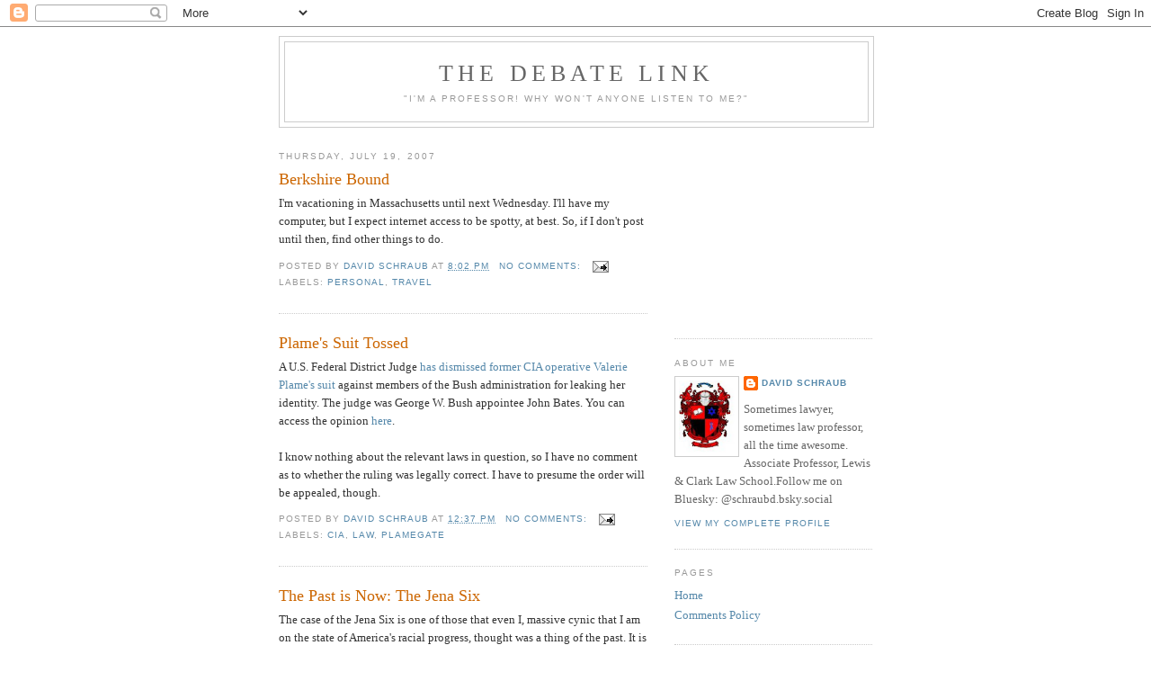

--- FILE ---
content_type: text/html; charset=UTF-8
request_url: https://dsadevil.blogspot.com/b/stats?style=BLACK_TRANSPARENT&timeRange=ALL_TIME&token=APq4FmCfLPtLtaVPt46lqa9nE5xNh3lglbN-m-cxqLztL_ipcfXW4wj_Z7f5fCNVXtlwgbvEV94uAASN66i7UGGvqGyYjefEpA
body_size: -15
content:
{"total":9565967,"sparklineOptions":{"backgroundColor":{"fillOpacity":0.1,"fill":"#000000"},"series":[{"areaOpacity":0.3,"color":"#202020"}]},"sparklineData":[[0,10],[1,11],[2,10],[3,11],[4,7],[5,4],[6,9],[7,17],[8,18],[9,22],[10,34],[11,27],[12,24],[13,9],[14,10],[15,9],[16,8],[17,28],[18,55],[19,55],[20,30],[21,42],[22,100],[23,30],[24,20],[25,15],[26,75],[27,32],[28,59],[29,36]],"nextTickMs":9863}

--- FILE ---
content_type: text/html; charset=utf-8
request_url: https://www.google.com/recaptcha/api2/aframe
body_size: 266
content:
<!DOCTYPE HTML><html><head><meta http-equiv="content-type" content="text/html; charset=UTF-8"></head><body><script nonce="3urr5GBjagd-U6MNzh-Cqg">/** Anti-fraud and anti-abuse applications only. See google.com/recaptcha */ try{var clients={'sodar':'https://pagead2.googlesyndication.com/pagead/sodar?'};window.addEventListener("message",function(a){try{if(a.source===window.parent){var b=JSON.parse(a.data);var c=clients[b['id']];if(c){var d=document.createElement('img');d.src=c+b['params']+'&rc='+(localStorage.getItem("rc::a")?sessionStorage.getItem("rc::b"):"");window.document.body.appendChild(d);sessionStorage.setItem("rc::e",parseInt(sessionStorage.getItem("rc::e")||0)+1);localStorage.setItem("rc::h",'1769640964495');}}}catch(b){}});window.parent.postMessage("_grecaptcha_ready", "*");}catch(b){}</script></body></html>